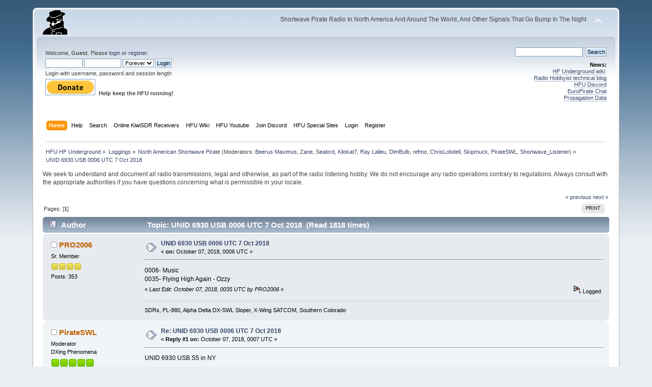

--- FILE ---
content_type: text/html; charset=ISO-8859-1
request_url: https://www.hfunderground.com/board/index.php?topic=46617.0;prev_next=next
body_size: 9091
content:
<!DOCTYPE html PUBLIC "-//W3C//DTD XHTML 1.0 Transitional//EN" "http://www.w3.org/TR/xhtml1/DTD/xhtml1-transitional.dtd">
<html xmlns="http://www.w3.org/1999/xhtml">
<head>
	<link rel="stylesheet" type="text/css" href="https://www.hfunderground.com/board/Themes/default/css/index.css?fin20" />
	<link rel="stylesheet" type="text/css" href="https://www.hfunderground.com/board/Themes/default/css/responsive.css?fin20" />
	<link rel="stylesheet" type="text/css" href="https://www.hfunderground.com/board/Themes/default/css/webkit.css" />
	<script type="text/javascript" src="https://www.hfunderground.com/board/Themes/default/scripts/script.js?fin20"></script>
	<script type="text/javascript" src="https://www.hfunderground.com/board/Themes/default/scripts/theme.js?fin20"></script>
	<script type="text/javascript"><!-- // --><![CDATA[
		var smf_theme_url = "https://www.hfunderground.com/board/Themes/default";
		var smf_default_theme_url = "https://www.hfunderground.com/board/Themes/default";
		var smf_images_url = "https://www.hfunderground.com/board/Themes/default/images";
		var smf_scripturl = "https://www.hfunderground.com/board/index.php?PHPSESSID=17im1k7e7mf2kmdfe0dcj1u7e2&amp;";
		var smf_iso_case_folding = false;
		var smf_charset = "ISO-8859-1";
		var ajax_notification_text = "Loading...";
		var ajax_notification_cancel_text = "Cancel";
	// ]]></script>
	<meta http-equiv="Content-Type" content="text/html; charset=ISO-8859-1" />
	<meta name="description" content="UNID 6930 USB 0006 UTC 7 Oct 2018" />
	<title>UNID 6930 USB 0006 UTC 7 Oct 2018</title>
	<meta name="viewport" content="width=device-width, initial-scale=1" />
	<meta name="robots" content="noindex" />
	<link rel="canonical" href="https://www.hfunderground.com/board/index.php?topic=46614.0" />
	<link rel="help" href="https://www.hfunderground.com/board/index.php?PHPSESSID=17im1k7e7mf2kmdfe0dcj1u7e2&amp;action=help" />
	<link rel="search" href="https://www.hfunderground.com/board/index.php?PHPSESSID=17im1k7e7mf2kmdfe0dcj1u7e2&amp;action=search" />
	<link rel="contents" href="https://www.hfunderground.com/board/index.php?PHPSESSID=17im1k7e7mf2kmdfe0dcj1u7e2&amp;" />
	<link rel="alternate" type="application/rss+xml" title="HFU HF Underground - RSS" href="https://www.hfunderground.com/board/index.php?PHPSESSID=17im1k7e7mf2kmdfe0dcj1u7e2&amp;type=rss;action=.xml" />
	<link rel="prev" href="https://www.hfunderground.com/board/index.php/topic,46614.0/prev_next,prev.html?PHPSESSID=17im1k7e7mf2kmdfe0dcj1u7e2" />
	<link rel="next" href="https://www.hfunderground.com/board/index.php/topic,46614.0/prev_next,next.html?PHPSESSID=17im1k7e7mf2kmdfe0dcj1u7e2" />
	<link rel="index" href="https://www.hfunderground.com/board/index.php/board,3.0.html?PHPSESSID=17im1k7e7mf2kmdfe0dcj1u7e2" />

</head>
<body>
<div id="wrapper" style="width: 90%">
	<div id="header"><div class="frame">
		<div id="top_section">
			<h1 class="forumtitle">
				<a href="https://www.hfunderground.com/board/index.php?PHPSESSID=17im1k7e7mf2kmdfe0dcj1u7e2&amp;"><img src="https://www.hfunderground.com/spy.png" alt="HFU HF Underground" /></a>
			</h1>
			<img id="upshrink" src="https://www.hfunderground.com/board/Themes/default/images/upshrink.png" alt="*" title="Shrink or expand the header." style="display: none;" />
			<div id="siteslogan" class="floatright">Shortwave Pirate Radio In North America And Around The World, And Other Signals That Go Bump In The Night</div>
		</div>
		<div id="upper_section" class="middletext">
			<div class="user">
				<script type="text/javascript" src="https://www.hfunderground.com/board/Themes/default/scripts/sha1.js"></script>
				<form id="guest_form" action="https://www.hfunderground.com/board/index.php?PHPSESSID=17im1k7e7mf2kmdfe0dcj1u7e2&amp;action=login2" method="post" accept-charset="ISO-8859-1"  onsubmit="hashLoginPassword(this, '5afd108d04ba2950e9bc7bc852634160');">
					<div class="info">Welcome, <strong>Guest</strong>. Please <a href="https://www.hfunderground.com/board/index.php?PHPSESSID=17im1k7e7mf2kmdfe0dcj1u7e2&amp;action=login">login</a> or <a href="https://www.hfunderground.com/board/index.php?PHPSESSID=17im1k7e7mf2kmdfe0dcj1u7e2&amp;action=register">register</a>.</div>
					<input type="text" name="user" size="10" class="input_text" />
					<input type="password" name="passwrd" size="10" class="input_password" />
					<select name="cookielength">
						<option value="60">1 Hour</option>
						<option value="1440">1 Day</option>
						<option value="10080">1 Week</option>
						<option value="43200">1 Month</option>
						<option value="-1" selected="selected">Forever</option>
					</select>
					<input type="submit" value="Login" class="button_submit" /><br />
					<div class="info">Login with username, password and session length</div>
					<input type="hidden" name="hash_passwrd" value="" /><input type="hidden" name="dabb10aa4a" value="5afd108d04ba2950e9bc7bc852634160" />
				</form>

<form action="https://www.paypal.com/donate" method="post" target="_top">
<input type="hidden" name="hosted_button_id" value="WENN4ZM8V3SUE" />
<input type="image" src="https://www.paypalobjects.com/en_US/i/btn/btn_donate_LG.gif" border="0" name="submit" title="PayPal - The safer, easier way to pay online!" alt="Donate with PayPal button" />
<img alt="" border="0" src="https://www.paypal.com/en_US/i/scr/pixel.gif" width="1" height="1" />
<b>Help keep the HFU running!</b>
</form>


			</div>
			<div class="news normaltext">
				<form id="search_form" action="https://www.hfunderground.com/board/index.php?PHPSESSID=17im1k7e7mf2kmdfe0dcj1u7e2&amp;action=search2" method="post" accept-charset="ISO-8859-1">
					<input type="text" name="search" value="" class="input_text" />&nbsp;
					<input type="submit" name="submit" value="Search" class="button_submit" />
					<input type="hidden" name="advanced" value="0" />
					<input type="hidden" name="topic" value="46614" /></form>
				<h2>News: </h2>
				<p><a href="https://www.hfunderground.com/wiki/Main_Page" class="bbc_link" target="_blank">HF Underground wiki</a>&nbsp; <br /><a href="https://www.radiohobbyist.org/blog/" class="bbc_link" target="_blank">Radio Hobbyist technical blog</a><br /><a href="https://discord.gg/r6U6sf82wz" class="bbc_link" target="_blank">HFU Discord</a> <br /><a href="http://hfunderground.com/europirate_chat.php" class="bbc_link" target="_blank">EuroPirate Chat</a><br /><a href="https://www.hfunderground.com/propagation/" class="bbc_link" target="_blank">Propagation Data</a><br /></p>
			</div>
		</div>
		<br class="clear" />
		<script type="text/javascript"><!-- // --><![CDATA[
			var oMainHeaderToggle = new smc_Toggle({
				bToggleEnabled: true,
				bCurrentlyCollapsed: false,
				aSwappableContainers: [
					'upper_section'
				],
				aSwapImages: [
					{
						sId: 'upshrink',
						srcExpanded: smf_images_url + '/upshrink.png',
						altExpanded: 'Shrink or expand the header.',
						srcCollapsed: smf_images_url + '/upshrink2.png',
						altCollapsed: 'Shrink or expand the header.'
					}
				],
				oThemeOptions: {
					bUseThemeSettings: false,
					sOptionName: 'collapse_header',
					sSessionVar: 'dabb10aa4a',
					sSessionId: '5afd108d04ba2950e9bc7bc852634160'
				},
				oCookieOptions: {
					bUseCookie: true,
					sCookieName: 'upshrink'
				}
			});
		// ]]></script>
		<div id="main_menu">
			<ul class="dropmenu" id="menu_nav">
				<li id="button_home">
					<a class="active firstlevel" href="https://www.hfunderground.com/board/index.php?PHPSESSID=17im1k7e7mf2kmdfe0dcj1u7e2&amp;">
						<span class="responsive_menu home"></span>
						<span class="last firstlevel">Home</span>
					</a>
				</li>
				<li id="button_help">
					<a class="firstlevel" href="https://www.hfunderground.com/board/index.php?PHPSESSID=17im1k7e7mf2kmdfe0dcj1u7e2&amp;action=help">
						<span class="responsive_menu help"></span>
						<span class="firstlevel">Help</span>
					</a>
				</li>
				<li id="button_search">
					<a class="firstlevel" href="https://www.hfunderground.com/board/index.php?PHPSESSID=17im1k7e7mf2kmdfe0dcj1u7e2&amp;action=search">
						<span class="responsive_menu search"></span>
						<span class="firstlevel">Search</span>
					</a>
				</li>
				<li id="button_menu_actionSDR">
					<a class="firstlevel" href="https://www.hfunderground.com/board/index.php?PHPSESSID=17im1k7e7mf2kmdfe0dcj1u7e2&amp;">
						<span class="responsive_menu menu_actionSDR"></span>
						<span class="firstlevel">Online KiwiSDR Receivers</span>
					</a>
					<ul>
						<li>
							<a href="http://sdr.hfunderground.com:8073/?f=6925usb" target="_blank"">
								<span>KiwiSDR Online Radio - 120 ft T2FD</span>
							</a>
						</li>
						<li>
							<a href="http://sdr.hfunderground.com:8074/?f=6925usb" target="_blank"">
								<span>KiwiSDR Online Radio - 250 ft V-Beam</span>
							</a>
						</li>
						<li>
							<a href="http://sdr.hfunderground.com:8075/?f=6925usb" target="_blank"">
								<span>KiwiSDR Online Radio - 400 ft South Beverage</span>
							</a>
						</li>
						<li>
							<a href="http://sdr.hfunderground.com:8076/?f=1710amn" target="_blank"">
								<span>KiwiSDR Online Radio - 500 ft Northeast Beverage</span>
							</a>
						</li>
						<li>
							<a href="http://sdr.hfunderground.com:8077/?f=6925usb" target="_blank"">
								<span>KiwiSDR Online Radio - 900 ft Sky Loop</span>
							</a>
						</li>
					</ul>
				</li>
				<li id="button_wiki0">
					<a class="firstlevel" href="https://www.hfunderground.com/wiki/Main_Page" target="_blank"">
						<span class="responsive_menu wiki0"></span>
						<span class="firstlevel">HFU Wiki</span>
					</a>
				</li>
				<li id="button_youtubehfu">
					<a class="firstlevel" href="https://www.youtube.com/@hfunderground2782" target="_blank"">
						<span class="responsive_menu youtubehfu"></span>
						<span class="firstlevel">HFU Youtube</span>
					</a>
				</li>
				<li id="button_chat">
					<a class="firstlevel" href="https://discord.gg/r6U6sf82wz" target="_blank"">
						<span class="responsive_menu chat"></span>
						<span class="firstlevel">Join Discord</span>
					</a>
				</li>
				<li id="button_menu_action">
					<a class="firstlevel" href="https://www.hfunderground.com/board/index.php?PHPSESSID=17im1k7e7mf2kmdfe0dcj1u7e2&amp;">
						<span class="responsive_menu menu_action"></span>
						<span class="firstlevel">HFU Special Sites</span>
					</a>
					<ul>
						<li>
							<a href="https://www.hfunderground.com/wiki/Main_Page" target="_blank"">
								<span>HFU Wiki</span>
							</a>
						</li>
						<li>
							<a href="https://www.youtube.com/@hfunderground2782" target="_blank"">
								<span>HFU YouTube</span>
							</a>
						</li>
						<li>
							<a href="https://radiohobbyist.org/waterfalls/" target="_blank"">
								<span>Daily 43 mb waterfalls</span>
							</a>
						</li>
						<li>
							<a href="https://www.hfunderground.com/sstv_pics_11_meters/" target="_blank"">
								<span>Online SSTV Decoder</span>
							</a>
						</li>
						<li>
							<a href="https://www.hfunderground.com/propagation/index.html" target="_blank"">
								<span>Propagation Data</span>
							</a>
						</li>
						<li>
							<a href="https://www.hfunderground.com/on_the_air/update.php" target="_blank"">
								<span>Real Time SWBC Schedule</span>
							</a>
						</li>
						<li>
							<a href="https://www.radiohobbyist.org/blog/" target="_blank"">
								<span>RadioHobbyist.org Blog</span>
							</a>
						</li>
						<li>
							<a href="https://twitter.com/HfundergroundC" target="_blank"">
								<span class="last">Twitter</span>
							</a>
						</li>
					</ul>
				</li>
				<li id="button_login">
					<a class="firstlevel" href="https://www.hfunderground.com/board/index.php?PHPSESSID=17im1k7e7mf2kmdfe0dcj1u7e2&amp;action=login">
						<span class="responsive_menu login"></span>
						<span class="firstlevel">Login</span>
					</a>
				</li>
				<li id="button_register">
					<a class="firstlevel" href="https://www.hfunderground.com/board/index.php?PHPSESSID=17im1k7e7mf2kmdfe0dcj1u7e2&amp;action=register">
						<span class="responsive_menu register"></span>
						<span class="last firstlevel">Register</span>
					</a>
				</li>
			</ul>
		</div>
		<br class="clear" />
	</div></div>
	<div id="content_section"><div class="frame">
		<div id="main_content_section">
	<div class="navigate_section">
		<ul>
			<li>
				<a href="https://www.hfunderground.com/board/index.php?PHPSESSID=17im1k7e7mf2kmdfe0dcj1u7e2&amp;"><span>HFU HF Underground</span></a> &#187;
			</li>
			<li>
				<a href="https://www.hfunderground.com/board/index.php?PHPSESSID=17im1k7e7mf2kmdfe0dcj1u7e2&amp;#c2"><span>Loggings</span></a> &#187;
			</li>
			<li>
				<a href="https://www.hfunderground.com/board/index.php/board,3.0.html?PHPSESSID=17im1k7e7mf2kmdfe0dcj1u7e2"><span>North American Shortwave Pirate</span></a> (Moderators: <a href="https://www.hfunderground.com/board/index.php?PHPSESSID=17im1k7e7mf2kmdfe0dcj1u7e2&amp;action=profile;u=9" title="Board Moderator">Beerus Maximus</a>, <a href="https://www.hfunderground.com/board/index.php?PHPSESSID=17im1k7e7mf2kmdfe0dcj1u7e2&amp;action=profile;u=11" title="Board Moderator">Zane</a>, <a href="https://www.hfunderground.com/board/index.php?PHPSESSID=17im1k7e7mf2kmdfe0dcj1u7e2&amp;action=profile;u=20" title="Board Moderator">Sealord</a>, <a href="https://www.hfunderground.com/board/index.php?PHPSESSID=17im1k7e7mf2kmdfe0dcj1u7e2&amp;action=profile;u=906" title="Board Moderator">Kilokat7</a>, <a href="https://www.hfunderground.com/board/index.php?PHPSESSID=17im1k7e7mf2kmdfe0dcj1u7e2&amp;action=profile;u=969" title="Board Moderator">Ray Lalleu</a>, <a href="https://www.hfunderground.com/board/index.php?PHPSESSID=17im1k7e7mf2kmdfe0dcj1u7e2&amp;action=profile;u=3276" title="Board Moderator">DimBulb</a>, <a href="https://www.hfunderground.com/board/index.php?PHPSESSID=17im1k7e7mf2kmdfe0dcj1u7e2&amp;action=profile;u=13255" title="Board Moderator">refmo</a>, <a href="https://www.hfunderground.com/board/index.php?PHPSESSID=17im1k7e7mf2kmdfe0dcj1u7e2&amp;action=profile;u=15426" title="Board Moderator">ChrisLobdell</a>, <a href="https://www.hfunderground.com/board/index.php?PHPSESSID=17im1k7e7mf2kmdfe0dcj1u7e2&amp;action=profile;u=90911" title="Board Moderator">Skipmuck</a>, <a href="https://www.hfunderground.com/board/index.php?PHPSESSID=17im1k7e7mf2kmdfe0dcj1u7e2&amp;action=profile;u=98162" title="Board Moderator">PirateSWL</a>, <a href="https://www.hfunderground.com/board/index.php?PHPSESSID=17im1k7e7mf2kmdfe0dcj1u7e2&amp;action=profile;u=101329" title="Board Moderator">Shortwave_Listener</a>) &#187;
			</li>
			<li class="last">
				<a href="https://www.hfunderground.com/board/index.php/topic,46614.0.html?PHPSESSID=17im1k7e7mf2kmdfe0dcj1u7e2"><span>UNID 6930 USB 0006 UTC 7 Oct 2018</span></a>
			</li>
		</ul>
	</div>
We seek to understand and document all radio transmissions, legal and otherwise, as part of the radio listening hobby. We do not encourage any radio operations contrary to regulations. 
Always consult with the appropriate authorities if you have questions concerning what is permissible in your locale. 
<p>


			<a id="top"></a>
			<a id="msg169815"></a>
			<div class="pagesection">
				<div class="nextlinks"><a href="https://www.hfunderground.com/board/index.php/topic,46614.0/prev_next,prev.html?PHPSESSID=17im1k7e7mf2kmdfe0dcj1u7e2#new">&laquo; previous</a> <a href="https://www.hfunderground.com/board/index.php/topic,46614.0/prev_next,next.html?PHPSESSID=17im1k7e7mf2kmdfe0dcj1u7e2#new">next &raquo;</a></div>
		<div class="buttonlist floatright">
			<ul>
				<li><a class="button_strip_print" href="https://www.hfunderground.com/board/index.php?PHPSESSID=17im1k7e7mf2kmdfe0dcj1u7e2&amp;action=printpage;topic=46614.0" rel="new_win nofollow"><span class="last">Print</span></a></li>
			</ul>
		</div>
				<div class="pagelinks floatleft">Pages: [<strong>1</strong>] </div>
			</div>
			<div id="forumposts">
				<div class="cat_bar">
					<h3 class="catbg">
						<img src="https://www.hfunderground.com/board/Themes/default/images/topic/normal_post.gif" align="bottom" alt="" />
						<span id="author">Author</span>
						Topic: UNID 6930 USB 0006 UTC 7 Oct 2018 &nbsp;(Read 1818 times)
					</h3>
				</div>
				<form action="https://www.hfunderground.com/board/index.php?PHPSESSID=17im1k7e7mf2kmdfe0dcj1u7e2&amp;action=quickmod2;topic=46614.0" method="post" accept-charset="ISO-8859-1" name="quickModForm" id="quickModForm" style="margin: 0;" onsubmit="return oQuickModify.bInEditMode ? oQuickModify.modifySave('5afd108d04ba2950e9bc7bc852634160', 'dabb10aa4a') : false">
				<div class="windowbg">
					<span class="topslice"><span></span></span>
					<div class="post_wrapper">
						<div class="poster">
							<h4>
								<img src="https://www.hfunderground.com/board/Themes/default/images/useroff.gif" alt="Offline" />
								<a href="https://www.hfunderground.com/board/index.php?PHPSESSID=17im1k7e7mf2kmdfe0dcj1u7e2&amp;action=profile;u=99106" title="View the profile of PRO2006">PRO2006</a>
							</h4>
							<ul class="reset smalltext" id="msg_169815_extra_info">
								<li class="postgroup">Sr. Member</li>
								<li class="stars"><img src="https://www.hfunderground.com/board/Themes/default/images/star.gif" alt="*" /><img src="https://www.hfunderground.com/board/Themes/default/images/star.gif" alt="*" /><img src="https://www.hfunderground.com/board/Themes/default/images/star.gif" alt="*" /><img src="https://www.hfunderground.com/board/Themes/default/images/star.gif" alt="*" /></li>
								<li class="postcount">Posts: 353</li>
								<li class="profile">
									<ul>
									</ul>
								</li>
							</ul>
						</div>
						<div class="postarea">
							<div class="flow_hidden">
								<div class="keyinfo">
									<div class="messageicon">
										<img src="https://www.hfunderground.com/board/Themes/default/images/post/xx.gif" alt="" />
									</div>
									<h5 id="subject_169815">
										<a href="https://www.hfunderground.com/board/index.php/topic,46614.msg169815.html?PHPSESSID=17im1k7e7mf2kmdfe0dcj1u7e2#msg169815" rel="nofollow">UNID 6930 USB 0006 UTC 7 Oct 2018</a>
									</h5>
									<div class="smalltext">&#171; <strong> on:</strong> October 07, 2018, 0006 UTC &#187;</div>
									<div id="msg_169815_quick_mod"></div>
								</div>
							</div>
							<div class="post">
								<div class="inner" id="msg_169815">0006- Music<br />0035- Flying High Again - Ozzy</div>
							</div>
						</div>
						<div class="moderatorbar">
							<div class="smalltext modified" id="modified_169815">
								&#171; <em>Last Edit: October 07, 2018, 0035 UTC by PRO2006</em> &#187;
							</div>
							<div class="smalltext reportlinks">
								<img src="https://www.hfunderground.com/board/Themes/default/images/ip.gif" alt="" />
								Logged
							</div>
							<div class="signature" id="msg_169815_signature">SDRs, PL-880, Alpha Delta DX-SWL Sloper, X-Wing SATCOM, Southern Colorado</div>
						</div>
					</div>
					<span class="botslice"><span></span></span>
				</div>
				<hr class="post_separator" />
				<a id="msg169817"></a>
				<div class="windowbg2">
					<span class="topslice"><span></span></span>
					<div class="post_wrapper">
						<div class="poster">
							<h4>
								<img src="https://www.hfunderground.com/board/Themes/default/images/useroff.gif" alt="Offline" />
								<a href="https://www.hfunderground.com/board/index.php?PHPSESSID=17im1k7e7mf2kmdfe0dcj1u7e2&amp;action=profile;u=98162" title="View the profile of PirateSWL">PirateSWL</a>
							</h4>
							<ul class="reset smalltext" id="msg_169817_extra_info">
								<li class="membergroup">Moderator</li>
								<li class="postgroup">DXing Phenomena</li>
								<li class="stars"><img src="https://www.hfunderground.com/board/Themes/default/images/starmod.gif" alt="*" /><img src="https://www.hfunderground.com/board/Themes/default/images/starmod.gif" alt="*" /><img src="https://www.hfunderground.com/board/Themes/default/images/starmod.gif" alt="*" /><img src="https://www.hfunderground.com/board/Themes/default/images/starmod.gif" alt="*" /><img src="https://www.hfunderground.com/board/Themes/default/images/starmod.gif" alt="*" /></li>
								<li class="avatar">
									<a href="https://www.hfunderground.com/board/index.php?PHPSESSID=17im1k7e7mf2kmdfe0dcj1u7e2&amp;action=profile;u=98162">
										<img class="avatar" src="https://www.hfunderground.com/board/index.php?PHPSESSID=17im1k7e7mf2kmdfe0dcj1u7e2&amp;action=dlattach;attach=9629;type=avatar" alt="" />
									</a>
								</li>
								<li class="postcount">Posts: 4567</li>
								<li class="blurb">eQSL greatly appreciated to PirateSWL@aol.com</li>
								<li class="profile">
									<ul>
									</ul>
								</li>
							</ul>
						</div>
						<div class="postarea">
							<div class="flow_hidden">
								<div class="keyinfo">
									<div class="messageicon">
										<img src="https://www.hfunderground.com/board/Themes/default/images/post/xx.gif" alt="" />
									</div>
									<h5 id="subject_169817">
										<a href="https://www.hfunderground.com/board/index.php/topic,46614.msg169817.html?PHPSESSID=17im1k7e7mf2kmdfe0dcj1u7e2#msg169817" rel="nofollow">Re: UNID 6930 USB 0006 UTC 7 Oct 2018</a>
									</h5>
									<div class="smalltext">&#171; <strong>Reply #1 on:</strong> October 07, 2018, 0007 UTC &#187;</div>
									<div id="msg_169817_quick_mod"></div>
								</div>
							</div>
							<div class="post">
								<div class="inner" id="msg_169817">UNID 6930 USB S5 in NY<br /><br />0007: Winger &quot;Seventeen&quot;<br />0020: Warrant &quot;Cherry Pie&quot;<br />0023: Skid Row &quot;Youth Gone Wild&quot;<br />0035: Ozzy Osbourne &quot;Flying High Again&quot;<br />0038: Motley Crue &quot;Looks That Kill&quot;<br />0043: White Lion &quot;Wait&quot; (Dude your playing some great tracks)<br />0046: OM mentioned something about an outdoor grill ?<br />0047: Pabst Blue Ribbon Commercial<br />0048: Mr. Renegade Pirate Broadcaster Commercial<br />0049: Off the air</div>
							</div>
						</div>
						<div class="moderatorbar">
							<div class="smalltext modified" id="modified_169817">
								&#171; <em>Last Edit: October 07, 2018, 0049 UTC by PirateSWL</em> &#187;
							</div>
							<div class="smalltext reportlinks">
								<img src="https://www.hfunderground.com/board/Themes/default/images/ip.gif" alt="" />
								Logged
							</div>
							<div class="signature" id="msg_169817_signature">Brian D. - PirateSWL<br />Pirate Radio Shortwave Enthusiast from NY<br />RX: ICOM 7300 / 40m dipole<br />Not embarrassed to admit I often use Shazam ; )<br />eQSL greatly appreciated to PirateSWL@aol.com</div>
						</div>
					</div>
					<span class="botslice"><span></span></span>
				</div>
				<hr class="post_separator" />
				<a id="msg169819"></a>
				<div class="windowbg">
					<span class="topslice"><span></span></span>
					<div class="post_wrapper">
						<div class="poster">
							<h4>
								<img src="https://www.hfunderground.com/board/Themes/default/images/useroff.gif" alt="Offline" />
								<a href="https://www.hfunderground.com/board/index.php?PHPSESSID=17im1k7e7mf2kmdfe0dcj1u7e2&amp;action=profile;u=13255" title="View the profile of refmo">refmo</a>
							</h4>
							<ul class="reset smalltext" id="msg_169819_extra_info">
								<li class="membergroup">Moderator</li>
								<li class="postgroup">Marconi Class DXer</li>
								<li class="stars"><img src="https://www.hfunderground.com/board/Themes/default/images/starmod.gif" alt="*" /><img src="https://www.hfunderground.com/board/Themes/default/images/starmod.gif" alt="*" /><img src="https://www.hfunderground.com/board/Themes/default/images/starmod.gif" alt="*" /><img src="https://www.hfunderground.com/board/Themes/default/images/starmod.gif" alt="*" /><img src="https://www.hfunderground.com/board/Themes/default/images/starmod.gif" alt="*" /></li>
								<li class="avatar">
									<a href="https://www.hfunderground.com/board/index.php?PHPSESSID=17im1k7e7mf2kmdfe0dcj1u7e2&amp;action=profile;u=13255">
										<img class="avatar" src="https://www.hfunderground.com/board/index.php?PHPSESSID=17im1k7e7mf2kmdfe0dcj1u7e2&amp;action=dlattach;attach=417;type=avatar" alt="" />
									</a>
								</li>
								<li class="postcount">Posts: 8110</li>
								Northeast Kentucky<br />
								<li class="profile">
									<ul>
									</ul>
								</li>
							</ul>
						</div>
						<div class="postarea">
							<div class="flow_hidden">
								<div class="keyinfo">
									<div class="messageicon">
										<img src="https://www.hfunderground.com/board/Themes/default/images/post/xx.gif" alt="" />
									</div>
									<h5 id="subject_169819">
										<a href="https://www.hfunderground.com/board/index.php/topic,46614.msg169819.html?PHPSESSID=17im1k7e7mf2kmdfe0dcj1u7e2#msg169819" rel="nofollow">Re: UNID 6930 USB 0006 UTC 7 Oct 2018</a>
									</h5>
									<div class="smalltext">&#171; <strong>Reply #2 on:</strong> October 07, 2018, 0008 UTC &#187;</div>
									<div id="msg_169819_quick_mod"></div>
								</div>
							</div>
							<div class="post">
								<div class="inner" id="msg_169819">S4 with &quot;Seventeen&quot; @ 0007<br />0010 - &quot;Still Of The Night&quot;</div>
							</div>
						</div>
						<div class="moderatorbar">
							<div class="smalltext modified" id="modified_169819">
								&#171; <em>Last Edit: October 07, 2018, 0010 UTC by refmo</em> &#187;
							</div>
							<div class="smalltext reportlinks">
								<img src="https://www.hfunderground.com/board/Themes/default/images/ip.gif" alt="" />
								Logged
							</div>
							<div class="signature" id="msg_169819_signature">Northeast Kentucky<br />Please eQSL to refmo[at]outlook[dot]com<br />Radios: Afedri AFE822x, Airspy HF+, RX-888, RSPdx, Tecsun PL880<br />Antennas: 700&#039; Loop Skywire, Wellbrook ALA1530LN Loop, 400&#039; Beverage, low dipoles on upper bands.</div>
						</div>
					</div>
					<span class="botslice"><span></span></span>
				</div>
				<hr class="post_separator" />
				<a id="msg169821"></a>
				<div class="windowbg2">
					<span class="topslice"><span></span></span>
					<div class="post_wrapper">
						<div class="poster">
							<h4>
								<img src="https://www.hfunderground.com/board/Themes/default/images/useroff.gif" alt="Offline" />
								<a href="https://www.hfunderground.com/board/index.php?PHPSESSID=17im1k7e7mf2kmdfe0dcj1u7e2&amp;action=profile;u=50" title="View the profile of IQ_imbalance">IQ_imbalance</a>
							</h4>
							<ul class="reset smalltext" id="msg_169821_extra_info">
								<li class="postgroup">Sr. Member</li>
								<li class="stars"><img src="https://www.hfunderground.com/board/Themes/default/images/star.gif" alt="*" /><img src="https://www.hfunderground.com/board/Themes/default/images/star.gif" alt="*" /><img src="https://www.hfunderground.com/board/Themes/default/images/star.gif" alt="*" /><img src="https://www.hfunderground.com/board/Themes/default/images/star.gif" alt="*" /></li>
								<li class="postcount">Posts: 355</li>
								Central MD<br />
								<li class="profile">
									<ul>
									</ul>
								</li>
							</ul>
						</div>
						<div class="postarea">
							<div class="flow_hidden">
								<div class="keyinfo">
									<div class="messageicon">
										<img src="https://www.hfunderground.com/board/Themes/default/images/post/xx.gif" alt="" />
									</div>
									<h5 id="subject_169821">
										<a href="https://www.hfunderground.com/board/index.php/topic,46614.msg169821.html?PHPSESSID=17im1k7e7mf2kmdfe0dcj1u7e2#msg169821" rel="nofollow">Re: UNID 6930 USB 0006 UTC 7 Oct 2018</a>
									</h5>
									<div class="smalltext">&#171; <strong>Reply #3 on:</strong> October 07, 2018, 0009 UTC &#187;</div>
									<div id="msg_169821_quick_mod"></div>
								</div>
							</div>
							<div class="post">
								<div class="inner" id="msg_169821">0008: Still Winger.&nbsp; God help us.&nbsp; Sounds slightly off freq...maybe 6930.05U?&nbsp; Weak (S1-ish)<br />0010: Whitesnake &quot;still of the night&quot;<br />0016: Slaughter &quot;Up all night&quot;<br />0020: Warrant &quot;Cherry Pie&quot;.&nbsp; Knew that was going to show up.&nbsp; Poison has to be in this setlist at some point....<br />0023: Skid Row &quot;Youth Gone Wild&quot;.&nbsp; Signal up to S3 now<br />0026: Sammy Hagar &quot;Heavy Metal&quot;<br />0030: Station ID and Poison &quot;Talk Dirty To Me&quot;.&nbsp; Fading out (and of course faded during the station ID)<br />0031: Faded below QRN<br /><br />WHew it&#039;s my college days all over again.&nbsp; Didn&#039;t even have to use Siri for these <img src="https://www.hfunderground.com/board/Smileys/default/wink.gif" alt=";&#41;" title="Wink" class="smiley" /></div>
							</div>
						</div>
						<div class="moderatorbar">
							<div class="smalltext modified" id="modified_169821">
								&#171; <em>Last Edit: October 07, 2018, 0031 UTC by rwfisheriv</em> &#187;
							</div>
							<div class="smalltext reportlinks">
								<img src="https://www.hfunderground.com/board/Themes/default/images/ip.gif" alt="" />
								Logged
							</div>
							<div class="signature" id="msg_169821_signature">LOG/NE-SW unterminated BOG/DJ-130/800Mhz Yagi<br />AFEDRI SDR-Net ICF-SC1 SDS-200 various RTL-SDR<br />Central MD</div>
						</div>
					</div>
					<span class="botslice"><span></span></span>
				</div>
				<hr class="post_separator" />
				<a id="msg169837"></a>
				<div class="windowbg">
					<span class="topslice"><span></span></span>
					<div class="post_wrapper">
						<div class="poster">
							<h4>
								<img src="https://www.hfunderground.com/board/Themes/default/images/useroff.gif" alt="Offline" />
								<a href="https://www.hfunderground.com/board/index.php?PHPSESSID=17im1k7e7mf2kmdfe0dcj1u7e2&amp;action=profile;u=98211" title="View the profile of MDK2">MDK2</a>
							</h4>
							<ul class="reset smalltext" id="msg_169837_extra_info">
								<li class="postgroup">Marconi Class DXer</li>
								<li class="stars"><img src="https://www.hfunderground.com/board/Themes/default/images/star.gif" alt="*" /><img src="https://www.hfunderground.com/board/Themes/default/images/star.gif" alt="*" /><img src="https://www.hfunderground.com/board/Themes/default/images/star.gif" alt="*" /><img src="https://www.hfunderground.com/board/Themes/default/images/star.gif" alt="*" /><img src="https://www.hfunderground.com/board/Themes/default/images/star.gif" alt="*" /><img src="https://www.hfunderground.com/board/Themes/default/images/star.gif" alt="*" /><img src="https://www.hfunderground.com/board/Themes/default/images/star.gif" alt="*" /><img src="https://www.hfunderground.com/board/Themes/default/images/star.gif" alt="*" /></li>
								<li class="avatar">
									<a href="https://www.hfunderground.com/board/index.php?PHPSESSID=17im1k7e7mf2kmdfe0dcj1u7e2&amp;action=profile;u=98211">
										<img class="avatar" src="https://www.hfunderground.com/board/index.php?PHPSESSID=17im1k7e7mf2kmdfe0dcj1u7e2&amp;action=dlattach;attach=15212;type=avatar" alt="" />
									</a>
								</li>
								<li class="postcount">Posts: 6354</li>
								Denver, CO<br />
								<li class="profile">
									<ul>
										<li><a href="https://www.youtube.com/c/MDK2_Radio" title="My radio reception videos" target="_blank" class="new_win"><img src="https://www.hfunderground.com/board/Themes/default/images/www_sm.gif" alt="My radio reception videos" /></a></li>
									</ul>
								</li>
							</ul>
						</div>
						<div class="postarea">
							<div class="flow_hidden">
								<div class="keyinfo">
									<div class="messageicon">
										<img src="https://www.hfunderground.com/board/Themes/default/images/post/xx.gif" alt="" />
									</div>
									<h5 id="subject_169837">
										<a href="https://www.hfunderground.com/board/index.php/topic,46614.msg169837.html?PHPSESSID=17im1k7e7mf2kmdfe0dcj1u7e2#msg169837" rel="nofollow">Re: UNID 6930 USB 0006 UTC 7 Oct 2018</a>
									</h5>
									<div class="smalltext">&#171; <strong>Reply #4 on:</strong> October 07, 2018, 0023 UTC &#187;</div>
									<div id="msg_169837_quick_mod"></div>
								</div>
							</div>
							<div class="post">
								<div class="inner" id="msg_169837">0021 noted low signal on this frequency. I&#039;m recording so will play back later to see what I can pull out. Thanks for the show!</div>
							</div>
						</div>
						<div class="moderatorbar">
							<div class="smalltext modified" id="modified_169837">
							</div>
							<div class="smalltext reportlinks">
								<img src="https://www.hfunderground.com/board/Themes/default/images/ip.gif" alt="" />
								Logged
							</div>
							<div class="signature" id="msg_169837_signature">Denver, CO.<br />SDRPlay RSPdx &amp; RSP2pro, Airspy Discovery HF+, Icom IC-7100, Grundig Satellit 750, Realistic DX-300, Tecsun PL-600.<br />MLA-30 active loop, G5RV dipole.<br />eQSLs appreciated wickerjennie at gmail</div>
						</div>
					</div>
					<span class="botslice"><span></span></span>
				</div>
				<hr class="post_separator" />
				<a id="msg169839"></a>
				<div class="windowbg2">
					<span class="topslice"><span></span></span>
					<div class="post_wrapper">
						<div class="poster">
							<h4>
								<img src="https://www.hfunderground.com/board/Themes/default/images/useroff.gif" alt="Offline" />
								<a href="https://www.hfunderground.com/board/index.php?PHPSESSID=17im1k7e7mf2kmdfe0dcj1u7e2&amp;action=profile;u=91671" title="View the profile of intellman">intellman</a>
							</h4>
							<ul class="reset smalltext" id="msg_169839_extra_info">
								<li class="postgroup">Hero Member</li>
								<li class="stars"><img src="https://www.hfunderground.com/board/Themes/default/images/star.gif" alt="*" /><img src="https://www.hfunderground.com/board/Themes/default/images/star.gif" alt="*" /><img src="https://www.hfunderground.com/board/Themes/default/images/star.gif" alt="*" /><img src="https://www.hfunderground.com/board/Themes/default/images/star.gif" alt="*" /><img src="https://www.hfunderground.com/board/Themes/default/images/star.gif" alt="*" /></li>
								<li class="avatar">
									<a href="https://www.hfunderground.com/board/index.php?PHPSESSID=17im1k7e7mf2kmdfe0dcj1u7e2&amp;action=profile;u=91671">
										<img class="avatar" src="https://www.hfunderground.com/board/index.php?PHPSESSID=17im1k7e7mf2kmdfe0dcj1u7e2&amp;action=dlattach;attach=3761;type=avatar" alt="" />
									</a>
								</li>
								<li class="postcount">Posts: 969</li>
								NYC<br />
								<li class="profile">
									<ul>
										<li><a href="https://www.hfunderground.com/board/index.php?PHPSESSID=17im1k7e7mf2kmdfe0dcj1u7e2&amp;action=emailuser;sa=email;msg=169839" rel="nofollow"><img src="https://www.hfunderground.com/board/Themes/default/images/email_sm.gif" alt="Email" title="Email" /></a></li>
									</ul>
								</li>
							</ul>
						</div>
						<div class="postarea">
							<div class="flow_hidden">
								<div class="keyinfo">
									<div class="messageicon">
										<img src="https://www.hfunderground.com/board/Themes/default/images/post/xx.gif" alt="" />
									</div>
									<h5 id="subject_169839">
										<a href="https://www.hfunderground.com/board/index.php/topic,46614.msg169839.html?PHPSESSID=17im1k7e7mf2kmdfe0dcj1u7e2#msg169839" rel="nofollow">Re: UNID 6930 USB 0006 UTC 7 Oct 2018</a>
									</h5>
									<div class="smalltext">&#171; <strong>Reply #5 on:</strong> October 07, 2018, 0026 UTC &#187;</div>
									<div id="msg_169839_quick_mod"></div>
								</div>
							</div>
							<div class="post">
								<div class="inner" id="msg_169839">0025 - Not a bad signal into my base camp in Cheesequake State Park NJ. Playing rock music. S6<br />0030 - Poison &quot;Talk Dirty to Me&quot;</div>
							</div>
						</div>
						<div class="moderatorbar">
							<div class="smalltext modified" id="modified_169839">
								&#171; <em>Last Edit: October 07, 2018, 0033 UTC by intellman</em> &#187;
							</div>
							<div class="smalltext reportlinks">
								<img src="https://www.hfunderground.com/board/Themes/default/images/ip.gif" alt="" />
								Logged
							</div>
							<div class="signature" id="msg_169839_signature">Icom R75, Icom IC-R8600, SDR Play RSP-Duo, SDR Uno Software &amp; PAR End Fed Antenna<br />QSL: mtadude65@1791.com</div>
						</div>
					</div>
					<span class="botslice"><span></span></span>
				</div>
				<hr class="post_separator" />
				<a id="msg169842"></a>
				<div class="windowbg">
					<span class="topslice"><span></span></span>
					<div class="post_wrapper">
						<div class="poster">
							<h4>
								<img src="https://www.hfunderground.com/board/Themes/default/images/useroff.gif" alt="Offline" />
								<a href="https://www.hfunderground.com/board/index.php?PHPSESSID=17im1k7e7mf2kmdfe0dcj1u7e2&amp;action=profile;u=99283" title="View the profile of ranco">ranco</a>
							</h4>
							<ul class="reset smalltext" id="msg_169842_extra_info">
								<li class="postgroup">Full Member</li>
								<li class="stars"><img src="https://www.hfunderground.com/board/Themes/default/images/star.gif" alt="*" /><img src="https://www.hfunderground.com/board/Themes/default/images/star.gif" alt="*" /><img src="https://www.hfunderground.com/board/Themes/default/images/star.gif" alt="*" /></li>
								<li class="avatar">
									<a href="https://www.hfunderground.com/board/index.php?PHPSESSID=17im1k7e7mf2kmdfe0dcj1u7e2&amp;action=profile;u=99283">
										<img class="avatar" src="https://www.hfunderground.com/board/index.php?PHPSESSID=17im1k7e7mf2kmdfe0dcj1u7e2&amp;action=dlattach;attach=15788;type=avatar" alt="" />
									</a>
								</li>
								<li class="postcount">Posts: 238</li>
								Wesley Chapel, NC<br />
								<li class="profile">
									<ul>
										<li><a href="https://www.hfunderground.com/board/index.php?PHPSESSID=17im1k7e7mf2kmdfe0dcj1u7e2&amp;action=emailuser;sa=email;msg=169842" rel="nofollow"><img src="https://www.hfunderground.com/board/Themes/default/images/email_sm.gif" alt="Email" title="Email" /></a></li>
									</ul>
								</li>
							</ul>
						</div>
						<div class="postarea">
							<div class="flow_hidden">
								<div class="keyinfo">
									<div class="messageicon">
										<img src="https://www.hfunderground.com/board/Themes/default/images/post/xx.gif" alt="" />
									</div>
									<h5 id="subject_169842">
										<a href="https://www.hfunderground.com/board/index.php/topic,46614.msg169842.html?PHPSESSID=17im1k7e7mf2kmdfe0dcj1u7e2#msg169842" rel="nofollow">Re: UNID 6930 USB 0006 UTC 7 Oct 2018</a>
									</h5>
									<div class="smalltext">&#171; <strong>Reply #6 on:</strong> October 07, 2018, 0028 UTC &#187;</div>
									<div id="msg_169842_quick_mod"></div>
								</div>
							</div>
							<div class="post">
								<div class="inner" id="msg_169842">0030 SIGNAL S5</div>
							</div>
						</div>
						<div class="moderatorbar">
							<div class="smalltext modified" id="modified_169842">
							</div>
							<div class="smalltext reportlinks">
								<img src="https://www.hfunderground.com/board/Themes/default/images/ip.gif" alt="" />
								Logged
							</div>
							<div class="signature" id="msg_169842_signature">Randy<br /><br />-Charlotte, NC <br />-Flex 6500 - SPE Expert 2K - Icom 5100 -Antenna:&nbsp;Two Alpha Delta inverted V&#039;s, one E-W &amp; one N-S.<br />-eQSL&#039;s can be e-mailed to ranco11@gmail.com</div>
						</div>
					</div>
					<span class="botslice"><span></span></span>
				</div>
				<hr class="post_separator" />
				<a id="msg169845"></a>
				<div class="windowbg2">
					<span class="topslice"><span></span></span>
					<div class="post_wrapper">
						<div class="poster">
							<h4>
								<img src="https://www.hfunderground.com/board/Themes/default/images/useroff.gif" alt="Offline" />
								<a href="https://www.hfunderground.com/board/index.php?PHPSESSID=17im1k7e7mf2kmdfe0dcj1u7e2&amp;action=profile;u=98699" title="View the profile of Helicaster">Helicaster</a>
							</h4>
							<ul class="reset smalltext" id="msg_169845_extra_info">
								<li class="postgroup">DX Legend</li>
								<li class="stars"><img src="https://www.hfunderground.com/board/Themes/default/images/star.gif" alt="*" /><img src="https://www.hfunderground.com/board/Themes/default/images/star.gif" alt="*" /><img src="https://www.hfunderground.com/board/Themes/default/images/star.gif" alt="*" /><img src="https://www.hfunderground.com/board/Themes/default/images/star.gif" alt="*" /><img src="https://www.hfunderground.com/board/Themes/default/images/star.gif" alt="*" /><img src="https://www.hfunderground.com/board/Themes/default/images/star.gif" alt="*" /></li>
								<li class="avatar">
									<a href="https://www.hfunderground.com/board/index.php?PHPSESSID=17im1k7e7mf2kmdfe0dcj1u7e2&amp;action=profile;u=98699">
										<img class="avatar" src="https://www.hfunderground.com/board/index.php?PHPSESSID=17im1k7e7mf2kmdfe0dcj1u7e2&amp;action=dlattach;attach=13416;type=avatar" alt="" />
									</a>
								</li>
								<li class="postcount">Posts: 1011</li>
								South Georgia<br />
								<li class="profile">
									<ul>
									</ul>
								</li>
							</ul>
						</div>
						<div class="postarea">
							<div class="flow_hidden">
								<div class="keyinfo">
									<div class="messageicon">
										<img src="https://www.hfunderground.com/board/Themes/default/images/post/xx.gif" alt="" />
									</div>
									<h5 id="subject_169845">
										<a href="https://www.hfunderground.com/board/index.php/topic,46614.msg169845.html?PHPSESSID=17im1k7e7mf2kmdfe0dcj1u7e2#msg169845" rel="nofollow">Re: UNID 6930 USB 0006 UTC 7 Oct 2018</a>
									</h5>
									<div class="smalltext">&#171; <strong>Reply #7 on:</strong> October 07, 2018, 0037 UTC &#187;</div>
									<div id="msg_169845_quick_mod"></div>
								</div>
							</div>
							<div class="post">
								<div class="inner" id="msg_169845">0036 Hearing Ozzy - Flying High Again&nbsp; - 6930.04</div>
							</div>
						</div>
						<div class="moderatorbar">
							<div class="smalltext modified" id="modified_169845">
							</div>
							<div class="smalltext reportlinks">
								<img src="https://www.hfunderground.com/board/Themes/default/images/ip.gif" alt="" />
								Logged
							</div>
							<div class="signature" id="msg_169845_signature">South Georgia<br />Please EQSL&nbsp; silvae8370@mypacks.net<br />Icom Ic-200 SDRPLY long wire dipole mag loop</div>
						</div>
					</div>
					<span class="botslice"><span></span></span>
				</div>
				<hr class="post_separator" />
				<a id="msg169849"></a><a id="new"></a>
				<div class="windowbg">
					<span class="topslice"><span></span></span>
					<div class="post_wrapper">
						<div class="poster">
							<h4>
								<img src="https://www.hfunderground.com/board/Themes/default/images/useroff.gif" alt="Offline" />
								<a href="https://www.hfunderground.com/board/index.php?PHPSESSID=17im1k7e7mf2kmdfe0dcj1u7e2&amp;action=profile;u=99076" title="View the profile of 8 tattoos">8 tattoos</a>
							</h4>
							<ul class="reset smalltext" id="msg_169849_extra_info">
								<li class="postgroup">Hero Member</li>
								<li class="stars"><img src="https://www.hfunderground.com/board/Themes/default/images/star.gif" alt="*" /><img src="https://www.hfunderground.com/board/Themes/default/images/star.gif" alt="*" /><img src="https://www.hfunderground.com/board/Themes/default/images/star.gif" alt="*" /><img src="https://www.hfunderground.com/board/Themes/default/images/star.gif" alt="*" /><img src="https://www.hfunderground.com/board/Themes/default/images/star.gif" alt="*" /></li>
								<li class="avatar">
									<a href="https://www.hfunderground.com/board/index.php?PHPSESSID=17im1k7e7mf2kmdfe0dcj1u7e2&amp;action=profile;u=99076">
										<img class="avatar" src="https://www.hfunderground.com/board/index.php?PHPSESSID=17im1k7e7mf2kmdfe0dcj1u7e2&amp;action=dlattach;attach=15417;type=avatar" alt="" />
									</a>
								</li>
								<li class="postcount">Posts: 503</li>
								Toms River NJ<br />
								<li class="blurb">Please QSL to williamkhertz@yahoo.com</li>
								<li class="profile">
									<ul>
										<li><a href="https://www.hfunderground.com/board/index.php?PHPSESSID=17im1k7e7mf2kmdfe0dcj1u7e2&amp;action=emailuser;sa=email;msg=169849" rel="nofollow"><img src="https://www.hfunderground.com/board/Themes/default/images/email_sm.gif" alt="Email" title="Email" /></a></li>
									</ul>
								</li>
							</ul>
						</div>
						<div class="postarea">
							<div class="flow_hidden">
								<div class="keyinfo">
									<div class="messageicon">
										<img src="https://www.hfunderground.com/board/Themes/default/images/post/xx.gif" alt="" />
									</div>
									<h5 id="subject_169849">
										<a href="https://www.hfunderground.com/board/index.php/topic,46614.msg169849.html?PHPSESSID=17im1k7e7mf2kmdfe0dcj1u7e2#msg169849" rel="nofollow">Re: UNID 6930 USB 0006 UTC 7 Oct 2018</a>
									</h5>
									<div class="smalltext">&#171; <strong>Reply #8 on:</strong> October 07, 2018, 0043 UTC &#187;</div>
									<div id="msg_169849_quick_mod"></div>
								</div>
							</div>
							<div class="post">
								<div class="inner" id="msg_169849">0023 Skid Row Youth Gone Wild<br />0035 Ozzy Osbourne Flying High Again<br />0038 Motley Crue Looks That Kill<br />SIO 444 to fade out or off at 0042</div>
							</div>
						</div>
						<div class="moderatorbar">
							<div class="smalltext modified" id="modified_169849">
							</div>
							<div class="smalltext reportlinks">
								<img src="https://www.hfunderground.com/board/Themes/default/images/ip.gif" alt="" />
								Logged
							</div>
						</div>
					</div>
					<span class="botslice"><span></span></span>
				</div>
				<hr class="post_separator" />
				</form>
			</div>
			<a id="lastPost"></a>
			<div class="pagesection">
				
		<div class="buttonlist floatright">
			<ul>
				<li><a class="button_strip_print" href="https://www.hfunderground.com/board/index.php?PHPSESSID=17im1k7e7mf2kmdfe0dcj1u7e2&amp;action=printpage;topic=46614.0" rel="new_win nofollow"><span class="last">Print</span></a></li>
			</ul>
		</div>
				<div class="pagelinks floatleft">Pages: [<strong>1</strong>] </div>
				<div class="nextlinks_bottom"><a href="https://www.hfunderground.com/board/index.php/topic,46614.0/prev_next,prev.html?PHPSESSID=17im1k7e7mf2kmdfe0dcj1u7e2#new">&laquo; previous</a> <a href="https://www.hfunderground.com/board/index.php/topic,46614.0/prev_next,next.html?PHPSESSID=17im1k7e7mf2kmdfe0dcj1u7e2#new">next &raquo;</a></div>
			</div>
	<div class="navigate_section">
		<ul>
			<li>
				<a href="https://www.hfunderground.com/board/index.php?PHPSESSID=17im1k7e7mf2kmdfe0dcj1u7e2&amp;"><span>HFU HF Underground</span></a> &#187;
			</li>
			<li>
				<a href="https://www.hfunderground.com/board/index.php?PHPSESSID=17im1k7e7mf2kmdfe0dcj1u7e2&amp;#c2"><span>Loggings</span></a> &#187;
			</li>
			<li>
				<a href="https://www.hfunderground.com/board/index.php/board,3.0.html?PHPSESSID=17im1k7e7mf2kmdfe0dcj1u7e2"><span>North American Shortwave Pirate</span></a> (Moderators: <a href="https://www.hfunderground.com/board/index.php?PHPSESSID=17im1k7e7mf2kmdfe0dcj1u7e2&amp;action=profile;u=9" title="Board Moderator">Beerus Maximus</a>, <a href="https://www.hfunderground.com/board/index.php?PHPSESSID=17im1k7e7mf2kmdfe0dcj1u7e2&amp;action=profile;u=11" title="Board Moderator">Zane</a>, <a href="https://www.hfunderground.com/board/index.php?PHPSESSID=17im1k7e7mf2kmdfe0dcj1u7e2&amp;action=profile;u=20" title="Board Moderator">Sealord</a>, <a href="https://www.hfunderground.com/board/index.php?PHPSESSID=17im1k7e7mf2kmdfe0dcj1u7e2&amp;action=profile;u=906" title="Board Moderator">Kilokat7</a>, <a href="https://www.hfunderground.com/board/index.php?PHPSESSID=17im1k7e7mf2kmdfe0dcj1u7e2&amp;action=profile;u=969" title="Board Moderator">Ray Lalleu</a>, <a href="https://www.hfunderground.com/board/index.php?PHPSESSID=17im1k7e7mf2kmdfe0dcj1u7e2&amp;action=profile;u=3276" title="Board Moderator">DimBulb</a>, <a href="https://www.hfunderground.com/board/index.php?PHPSESSID=17im1k7e7mf2kmdfe0dcj1u7e2&amp;action=profile;u=13255" title="Board Moderator">refmo</a>, <a href="https://www.hfunderground.com/board/index.php?PHPSESSID=17im1k7e7mf2kmdfe0dcj1u7e2&amp;action=profile;u=15426" title="Board Moderator">ChrisLobdell</a>, <a href="https://www.hfunderground.com/board/index.php?PHPSESSID=17im1k7e7mf2kmdfe0dcj1u7e2&amp;action=profile;u=90911" title="Board Moderator">Skipmuck</a>, <a href="https://www.hfunderground.com/board/index.php?PHPSESSID=17im1k7e7mf2kmdfe0dcj1u7e2&amp;action=profile;u=98162" title="Board Moderator">PirateSWL</a>, <a href="https://www.hfunderground.com/board/index.php?PHPSESSID=17im1k7e7mf2kmdfe0dcj1u7e2&amp;action=profile;u=101329" title="Board Moderator">Shortwave_Listener</a>) &#187;
			</li>
			<li class="last">
				<a href="https://www.hfunderground.com/board/index.php/topic,46614.0.html?PHPSESSID=17im1k7e7mf2kmdfe0dcj1u7e2"><span>UNID 6930 USB 0006 UTC 7 Oct 2018</span></a>
			</li>
		</ul>
	</div>
			<div id="moderationbuttons"></div>
			<div class="plainbox" id="display_jump_to">&nbsp;</div>
		<br class="clear" />
				<script type="text/javascript" src="https://www.hfunderground.com/board/Themes/default/scripts/topic.js"></script>
				<script type="text/javascript"><!-- // --><![CDATA[
					if ('XMLHttpRequest' in window)
					{
						var oQuickModify = new QuickModify({
							sScriptUrl: smf_scripturl,
							bShowModify: true,
							iTopicId: 46614,
							sTemplateBodyEdit: '\n\t\t\t\t\t\t\t\t<div id="quick_edit_body_container" style="width: 90%">\n\t\t\t\t\t\t\t\t\t<div id="error_box" style="padding: 4px;" class="error"><' + '/div>\n\t\t\t\t\t\t\t\t\t<textarea class="editor" name="message" rows="12" style="width: 100%; margin-bottom: 10px;" tabindex="1">%body%<' + '/textarea><br />\n\t\t\t\t\t\t\t\t\t<input type="hidden" name="dabb10aa4a" value="5afd108d04ba2950e9bc7bc852634160" />\n\t\t\t\t\t\t\t\t\t<input type="hidden" name="topic" value="46614" />\n\t\t\t\t\t\t\t\t\t<input type="hidden" name="msg" value="%msg_id%" />\n\t\t\t\t\t\t\t\t\t<div class="righttext">\n\t\t\t\t\t\t\t\t\t\t<input type="submit" name="post" value="Save" tabindex="2" onclick="return oQuickModify.modifySave(\'5afd108d04ba2950e9bc7bc852634160\', \'dabb10aa4a\');" accesskey="s" class="button_submit" />&nbsp;&nbsp;<input type="submit" name="cancel" value="Cancel" tabindex="3" onclick="return oQuickModify.modifyCancel();" class="button_submit" />\n\t\t\t\t\t\t\t\t\t<' + '/div>\n\t\t\t\t\t\t\t\t<' + '/div>',
							sTemplateSubjectEdit: '<input type="text" style="width: 90%;" name="subject" value="%subject%" size="80" maxlength="80" tabindex="4" class="input_text" />',
							sTemplateBodyNormal: '%body%',
							sTemplateSubjectNormal: '<a hr'+'ef="https://www.hfunderground.com/board/index.php?PHPSESSID=17im1k7e7mf2kmdfe0dcj1u7e2&amp;'+'?topic=46614.msg%msg_id%#msg%msg_id%" rel="nofollow">%subject%<' + '/a>',
							sTemplateTopSubject: 'Topic: %subject% &nbsp;(Read 1818 times)',
							sErrorBorderStyle: '1px solid red'
						});

						aJumpTo[aJumpTo.length] = new JumpTo({
							sContainerId: "display_jump_to",
							sJumpToTemplate: "<label class=\"smalltext\" for=\"%select_id%\">Jump to:<" + "/label> %dropdown_list%",
							iCurBoardId: 3,
							iCurBoardChildLevel: 0,
							sCurBoardName: "North American Shortwave Pirate",
							sBoardChildLevelIndicator: "==",
							sBoardPrefix: "=> ",
							sCatSeparator: "-----------------------------",
							sCatPrefix: "",
							sGoButtonLabel: "go"
						});

						aIconLists[aIconLists.length] = new IconList({
							sBackReference: "aIconLists[" + aIconLists.length + "]",
							sIconIdPrefix: "msg_icon_",
							sScriptUrl: smf_scripturl,
							bShowModify: true,
							iBoardId: 3,
							iTopicId: 46614,
							sSessionId: "5afd108d04ba2950e9bc7bc852634160",
							sSessionVar: "dabb10aa4a",
							sLabelIconList: "Message Icon",
							sBoxBackground: "transparent",
							sBoxBackgroundHover: "#ffffff",
							iBoxBorderWidthHover: 1,
							sBoxBorderColorHover: "#adadad" ,
							sContainerBackground: "#ffffff",
							sContainerBorder: "1px solid #adadad",
							sItemBorder: "1px solid #ffffff",
							sItemBorderHover: "1px dotted gray",
							sItemBackground: "transparent",
							sItemBackgroundHover: "#e0e0f0"
						});
					}
				// ]]></script> <div style="text-align:center;line-height:150%"> <a href="https://www.hfunderground.com/zazl/hfunderground_mug-168984729353161845.html" rel="nofollow" > <img src="https://www.hfunderground.com/zazl/hfunderground_mug-raede7146ca28478baec89ed8db35af64_kfpv5_325.jpg" alt="HFUnderground Mug" style="border:0;" /> </a> <br /> <a href="https://www.hfunderground.com/zazl/hfunderground_mug-168984729353161845.html" rel="nofollow" >HFUnderground Mug</a> <br />by <a href="https://www.hfunderground.com/zazl/mitchelltimedesigns.html" rel="nofollow">MitchellTimeDesigns</a> </div>
		</div>
	</div></div>
	<div id="footer_section"><div class="frame">
		<ul class="reset">
		<li class> <a href="https://www.hfunderground.com/board/index.php?PHPSESSID=17im1k7e7mf2kmdfe0dcj1u7e2&amp;/topic,42784.0.html">Privacy Policy</a> </li>
			<li class="copyright">
			<span class="smalltext" style="display: inline; visibility: visible; font-family: Verdana, Arial, sans-serif;"><a href="https://www.hfunderground.com/board/index.php?PHPSESSID=17im1k7e7mf2kmdfe0dcj1u7e2&amp;action=credits" title="Simple Machines Forum" target="_blank" class="new_win">SMF 2.0.14</a> |
 <a href="http://www.simplemachines.org/about/smf/license.php" title="License" target="_blank" class="new_win">SMF &copy; 2017</a>, <a href="http://www.simplemachines.org" title="Simple Machines" target="_blank" class="new_win">Simple Machines</a>
			</span></li>
			<li><a id="button_xhtml" href="http://validator.w3.org/check?uri=referer" target="_blank" class="new_win" title="Valid XHTML 1.0!"><span>XHTML</span></a></li>
			<li><a id="button_rss" href="https://www.hfunderground.com/board/index.php?PHPSESSID=17im1k7e7mf2kmdfe0dcj1u7e2&amp;action=.xml;type=rss" class="new_win"><span>RSS</span></a></li>
			<li class="last"><a id="button_wap2" href="https://www.hfunderground.com/board/index.php?PHPSESSID=17im1k7e7mf2kmdfe0dcj1u7e2&amp;wap2" class="new_win"><span>WAP2</span></a></li>
		</ul>
	</div></div>
</div>
</body></html>